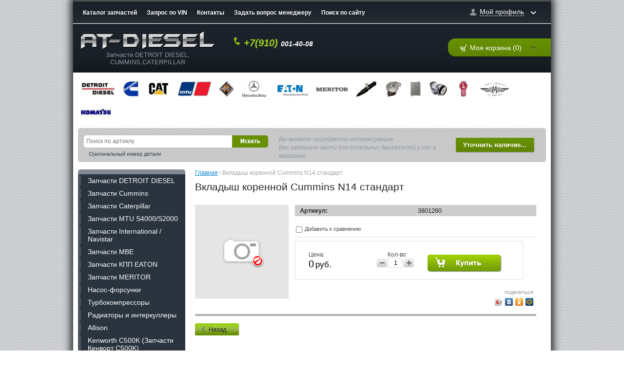

--- FILE ---
content_type: text/html; charset=utf-8
request_url: http://at-diesel.ru/catalog/product/35022009
body_size: 10660
content:
<!DOCTYPE html>
<html lang="ru">
<head>
<meta name="robots" content="all"/>
<meta http-equiv="Content-Type" content="text/html; charset=UTF-8" />
<title>Вкладыш коренной Cummins N14 стандарт</title>
<meta name="description" content="Вкладыш коренной Cummins N14 стандарт" />
<meta name="keywords" content="Вкладыш коренной Cummins N14 стандарт" />
<meta name='wmail-verification' content='aa541131c6148439' />
<link rel="canonical" href="/catalog/product/35022009"/><link type="text/css" rel="stylesheet" href="/t/v322/images/styles.css" />
<link type="text/css" rel="stylesheet" href="/g/css/styles_articles_tpl.css" />

            <!-- 46b9544ffa2e5e73c3c971fe2ede35a5 -->
            <script src='/shared/s3/js/lang/ru.js'></script>
            <script src='/shared/s3/js/common.min.js'></script>
        <link rel='stylesheet' type='text/css' href='/shared/s3/css/calendar.css' /><link rel='stylesheet' type='text/css' href='/shared/highslide-4.1.13/highslide.min.css'/>
<script type='text/javascript' src='/shared/highslide-4.1.13/highslide-full.packed.js'></script>
<script type='text/javascript'>
hs.graphicsDir = '/shared/highslide-4.1.13/graphics/';
hs.outlineType = null;
hs.showCredits = false;
hs.lang={cssDirection:'ltr',loadingText:'Загрузка...',loadingTitle:'Кликните чтобы отменить',focusTitle:'Нажмите чтобы перенести вперёд',fullExpandTitle:'Увеличить',fullExpandText:'Полноэкранный',previousText:'Предыдущий',previousTitle:'Назад (стрелка влево)',nextText:'Далее',nextTitle:'Далее (стрелка вправо)',moveTitle:'Передвинуть',moveText:'Передвинуть',closeText:'Закрыть',closeTitle:'Закрыть (Esc)',resizeTitle:'Восстановить размер',playText:'Слайд-шоу',playTitle:'Слайд-шоу (пробел)',pauseText:'Пауза',pauseTitle:'Приостановить слайд-шоу (пробел)',number:'Изображение %1/%2',restoreTitle:'Нажмите чтобы посмотреть картинку, используйте мышь для перетаскивания. Используйте клавиши вперёд и назад'};</script>

<!--s3_require-->
<link rel="stylesheet" href="/g/basestyle/1.0.1/user/user.css" type="text/css"/>
<link rel="stylesheet" href="/g/basestyle/1.0.1/user/user.lightblue.css" type="text/css"/>
<script type="text/javascript" src="/g/basestyle/1.0.1/user/user.js" async></script>
<!--/s3_require-->

<link href="/g/shop2/shop2.css" rel="stylesheet" type="text/css" />
<link href="/g/shop2/comments/comments.less.css" rel="stylesheet" type="text/css" />
<link rel="stylesheet" type="text/css" href="/g/shop2/elements.less.css">

	<script type="text/javascript" src="/g/jquery/jquery-1.7.2.min.js" charset="utf-8"></script>


<script type="text/javascript" src="/g/shop2/shop2.packed.js"></script>
<script type="text/javascript" src="/g/printme.js" charset="utf-8"></script>
<script type="text/javascript" src="/g/no_cookies.js" charset="utf-8"></script>
<script type="text/javascript" src="/g/shop2v2/default/js/baron.min.js"></script>
<script type="text/javascript" src="/g/shop2/shop2custom.js" charset="utf-8"></script>
<script type="text/javascript" src="/g/shop2/disable.params.shop2.js" charset="utf-8"></script>
<script type="text/javascript">
	shopClient.uri = '/catalog';
	shopClient.mode = 'product';
        	shop2.apiHash = {"getPromoProducts":"dd7195f3025be61b5bb643430880f6b4","cartAddItem":"84f074ed6ac9c512a948b83cb3207bff","getSearchMatches":"ff5e04aec09722963704932fe4f50101","getFolderCustomFields":"7bef1009aee83e224f5a6d8598d90eec","getProductListItem":"509c4c47797f3fc8113c7e76d2474571","cartRemoveItem":"03a8ee0ac122b73f0232ce33d946e61b","cartUpdate":"f8dfcefe468d2956a0f23954a09639a0","cartRemoveCoupon":"0c240111296e144f15ba5f09c4b48c24","cartAddCoupon":"3160ab2f15814412dccb6ee4e881e747","deliveryCalc":"0207759891861e23b070ba03428eba90","printOrder":"c62003c24a25ca10524a2eba46e86905","cancelOrder":"d9b0525a7f13c7d99cb1b094648ad426","cancelOrderNotify":"76f0f3ed9df1917a693f62494ad9f03b","repeatOrder":"f992282a69b4770081ef9750ed0bfc48","paymentMethods":"590457b7afbeb60ca9f98fcb2bd22a7c","compare":"1a4dc09fa0ea75100e91872e19f15dde"};
</script><link type="text/css" rel="stylesheet" href="/t/v322/images/shop2.css" />
<script type="text/javascript" charset="utf-8" src="/t/v322/images/shop2.js"></script>
<link rel="stylesheet" href="/t/v322/images/css/site.addons.scss.css">
<script src="/t/v322/images/js/site.addons.js"></script>
<script type="text/javascript">
    hs.align = 'center';
    hs.transitions = ['expand', 'crossfade'];
    hs.outlineType = 'rounded-white';
    hs.fadeInOut = true;
    hs.dimmingOpacity = 0.75;   
</script>
<!--[if lt IE 9]>
<script type="text/javascript" charset="utf-8" src="http://html5shiv.googlecode.com/svn/trunk/html5.js"></script>
<![endif]-->
</head>
<body>
    <div class="wrapper">
        <div class="container">
            <header>
                <div class="top-line">
                                        <nav>
                        <ul class="top-menu">
                                                            <li><a href="/">Каталог запчастей</a></li>
                                                            <li><a href="/zapros">Запрос по VIN</a></li>
                                                            <li><a href="/adress">Контакты</a></li>
                                                            <li><a href="/mail" target="_blank">Задать вопрос менеджеру</a></li>
                                                            <li><a href="/poisk-po-saytu">Поиск по сайту</a></li>
                                                    </ul>
                    </nav>
                                        <div class="my-profile">
    <a href="#" ><span>Мой профиль</span></a>
    <div class="dropdown-prof">
        <form method="post" action="/users" id="shop2-login">
            <input type="hidden" name="mode" value="login" />

            <label for="name">Логин:</label>
            <input type="text" id="name" name="login" />
            <label for="pass">Пароль:</label>
            <input class="pass-field" type="password" id="pass" name="password" />
            <a class="shop2-button" href="#" onclick="document.getElementById('shop2-login').submit(); return false;">
                <span class="shop2-button-left">Войти</span>
                <span class="shop2-button-right"></span>
            </a>
            <a class="registration" href="/users/register">Регистрация</a>
            <a class="remind-pass" href="/users/forgot_password">Забыли пароль?</a>
        <re-captcha data-captcha="recaptcha"
     data-name="captcha"
     data-sitekey="6LcNwrMcAAAAAOCVMf8ZlES6oZipbnEgI-K9C8ld"
     data-lang="ru"
     data-rsize="invisible"
     data-type="image"
     data-theme="light"></re-captcha></form>
    </div>
</div>
                </div>
                <div class="clear-block"></div>
                <div class="bottom-line">
                   <div class="logo">
                    <a href="http://at-diesel.ru">
                      <img src="/t/v322/images/logo.png" alt="" /><br>
                    </a>
                     <span>Запчасти DETROIT DIESEL, CUMMINS,CATERPILLAR</span>
                   </div>
                    <div class="phone-block">
                        <p><span style="font-size:15pt;"><em><strong>+7(910) <span style="color: #ffffff;">001-40-08</span></strong></em></span></p>
                    </div>
                    
                    <div id="shop2-cart-preview">
    <div class="cart-block">
        <div class="title-container">
            <div class="cart-title">
                <a class="cart-link " href="javascript: void(0)">Моя корзина (0)<ins></ins></a>
            </div>
        </div>
        <div class="dropdown-cart ">
            <div class="content-drop">
                <p><span>Товаров:</span> 0</p>
                <p><span>На сумму:</span> 0 <span class="price">руб.</span></p>

                <a href="/catalog/cart" class="checkout">
                    <span class="left-pic"></span>
                    <span class="center-pic">Оформить заказ »</span>
                    <span class="right-pic"></span>
                </a>
            </div>
        </div>
    </div>
</div>                </div>
            </header>

            <section class="main-content">
                <div class="mark-auto">
                    <ul>
                                                                                                            <li>
                                    <a href="/catalog/folder/detroit-diesel" title="Запчасти DETROIT DIESEL">
                                        <img src="/thumb/2/pu7ayzbTd3DHu5QtizpQ-A/r33/d/images_0.jpg" alt="" />
                                    </a>
                                </li>
                                                                                                                                            <li>
                                    <a href="/catalog/folder/cummins" title="Запчасти Cummins">
                                        <img src="/thumb/2/BZSpcj29TMzKZ1a51CYXkQ/r33/d/zagruzhennoe-%289%29.jpg" alt="" />
                                    </a>
                                </li>
                                                                                                                                            <li>
                                    <a href="/catalog/folder/caterpillar" title="Запчасти Caterpillar">
                                        <img src="/thumb/2/tUpUFoMeUWIPXo4Z3uOuNA/r33/d/zagruzhennoe.jpg" alt="" />
                                    </a>
                                </li>
                                                                                                                                            <li>
                                    <a href="/catalog/folder/dd4000series_mtu" title="Запчасти MTU S4000/S2000">
                                        <img src="/thumb/2/aRbVZGan6fUWUs9SX9rW8w/r33/d/Mtu__logo.png" alt="" />
                                    </a>
                                </li>
                                                                                                                                            <li>
                                    <a href="/catalog/folder/zapchasti-international--navistar" title="Запчасти International / Navistar">
                                        <img src="/thumb/2/QUspd0yVWlKlFJzAe3W6bg/r33/d/images_%284%29_-_%D0%BA%D0%BE%D0%BF%D0%B8%D1%8F.jpg" alt="" />
                                    </a>
                                </li>
                                                                                                                                            <li>
                                    <a href="/catalog/folder/zapchasti-mbe" title="Запчасти MBE">
                                        <img src="/thumb/2/spmjd8J4zo7MP4Bne4LFzA/r33/d/Mercedes__Benz__Logo__11.jpg" alt="" />
                                    </a>
                                </li>
                                                                                                                                            <li>
                                    <a href="/catalog/folder/zapchasti-kpp-eaton" title="Запчасти КПП EATON">
                                        <img src="/thumb/2/7NksdCy_mBfqZ2h2YtxyqA/r33/d/eaton.png" alt="" />
                                    </a>
                                </li>
                                                                                                                                            <li>
                                    <a href="/catalog/folder/zapchasti-meritor" title="Запчасти MERITOR">
                                        <img src="/thumb/2/al5wi1K8O2pKyIpTINrPNg/r33/d/meritor_logo1111.png" alt="" />
                                    </a>
                                </li>
                                                                                                                                            <li>
                                    <a href="/catalog/folder/nasos-forsunki" title="Насос-форсунки">
                                        <img src="/thumb/2/zsN-xZ--69hb_xgrqw7jfg/r33/d/injector.jpg" alt="" />
                                    </a>
                                </li>
                                                                                                                                            <li>
                                    <a href="/catalog/folder/turbokompressory-1" title="Турбокомпрессоры">
                                        <img src="/thumb/2/krkOjeDTxNdDvWJiBqcS6A/r33/d/turbo.jpg" alt="" />
                                    </a>
                                </li>
                                                                                                                                            <li>
                                    <a href="/catalog/folder/radiatory-i-interkullery" title="Радиаторы и интеркуллеры">
                                        <img src="/thumb/2/ThKZma4I-POnEDhtc5magg/r33/d/93060.jpg" alt="" />
                                    </a>
                                </li>
                                                                                                                                            <li>
                                    <a href="/catalog/folder/allison-4700-ofs" title="Allison">
                                        <img src="/thumb/2/cPnA4G26NPq9Vs3fGsKFxw/r33/d/4700.jpg" alt="" />
                                    </a>
                                </li>
                                                                                                                                            <li>
                                    <a href="/catalog/folder/kenworthc500" title="Kenworth C500K (Запчасти Кенворт C500K)">
                                        <img src="/thumb/2/ocA6e2SES8NKeGMcd65vhw/r33/d/kenworth-logo.png" alt="" />
                                    </a>
                                </li>
                                                                                                                                            <li>
                                    <a href="/catalog/folder/marmon-herrington" title="Marmon-Herrington">
                                        <img src="/thumb/2/-FQNrPAJ7n7i0BjHTSgQqA/r33/d/logo1.gif" alt="" />
                                    </a>
                                </li>
                                                                                                                                            <li>
                                    <a href="/catalog/folder/komatsu" title="Komatsu">
                                        <img src="/thumb/2/WjBb7ZFLqkf4dK20oQP7VQ/r33/d/komatsu.jpg" alt="" />
                                    </a>
                                </li>
                                                                                                                                            <li>
                                    <a href="/catalog/folder/raznoye" title="Разное">
                                        <img src="" alt="" />
                                    </a>
                                </li>
                                                                                                                                            <li>
                                    <a href="/catalog/folder/remkomplekty-dvigatelej" title="Ремкомплекты двигателей">
                                        <img src="" alt="" />
                                    </a>
                                </li>
                                                                                                                                            <li>
                                    <a href="/catalog/folder/remkomplekty-kompressora" title="Ремкомплекты компрессора">
                                        <img src="" alt="" />
                                    </a>
                                </li>
                                                                                                    </ul>
                </div>

                <div class="search-block">
                    <form class="search" action="/catalog/search" enctype="multipart/form-data">
                       <input type="hidden" name="sort_by" value=""/>
                        <div>
                            <input class="input-field" type="text" name="s[article]" value="" placeholder="Поиск по артиклу" />
                            <input class="serach-btn" type="submit" value="Искать"/>
                        </div>
                        <span>Оригинальный номер детали</span>
                    <re-captcha data-captcha="recaptcha"
     data-name="captcha"
     data-sitekey="6LcNwrMcAAAAAOCVMf8ZlES6oZipbnEgI-K9C8ld"
     data-lang="ru"
     data-rsize="invisible"
     data-type="image"
     data-theme="light"></re-captcha></form>
                    <div class="dop-text">                        
                            <p>Вы можете приобрести интересующие<br />
Вас запасные части для дизельных двигателей&nbsp;у нас в магазине</p>                        
                    </div>
                    <a class="red-button" href="/mail"><span>Уточнить&nbsp;наличие...</span></a>
                    <div class="clear-block"></div>
                </div>

                <table class="content">
                    <tbody>
                        <tr>
                            <td class="sidebar">
                            	<ul class="menu-left"><li class="has-child"><a href="/catalog/folder/detroit-diesel" >Запчасти DETROIT DIESEL</a><ul class="level-2"><li><a href="/catalog/folder/toplivnaya-sistema-1" >Топливная система</a></li><li><a href="/catalog/folder/vozdushnaya-sistema" >Воздушная система</a></li><li><a href="/catalog/folder/sistema-smazki-2" >Система смазки</a></li><li><a href="/catalog/folder/sistema-okhlazhdeniya" >Система охлаждения</a></li><li><a href="/catalog/folder/porshnevaya-gruppa" >Поршневая группа</a></li><li><a href="/catalog/folder/gazoraspredelitelnyy-mekhanizm" >Газораспределительный механизм</a></li><li><a href="/catalog/folder/vkladyshi-dvigatelya" >Вкладыши двигателя</a></li><li><a href="/catalog/folder/remkomplekty-dvigatelya-3" >Ремкомплекты двигателя</a></li><li><a href="/catalog/folder/golovka-bloka-tsilindrov" >Головка блока цилиндров</a></li><li><a href="/catalog/folder/blk-upravleniya-datchiki" >Блок управления\Датчики</a></li><li><a href="/catalog/folder/filtry" >Фильтры</a></li><li><a href="/catalog/folder/salniki-prokladki" >Сальники\Прокладки</a></li><li><a href="/catalog/folder/dd-15" >DD 15</a></li><li><a href="/catalog/folder/shesterni-dvigatelya" >Шестерни двигателя</a></li></ul></li><li class="has-child"><a href="/catalog/folder/cummins" >Запчасти Cummins</a><ul class="level-2"><li class="has-child"><a href="/catalog/folder/m11ismqsm" >M11/ISM/QSM</a><ul class="level-3"><li><a href="/catalog/folder/remkomplekty-dvigatelyaporshnevaya-gruppa" >ЦПГ/Ремкомплекты</a></li><li><a href="/catalog/folder/prokladkisalniki" >Прокладки/сальники</a></li><li><a href="/catalog/folder/toplivnaya-sistema" >Топливная система/Насос-форсунки</a></li><li><a href="/catalog/folder/porshnikolcavkladyshi" >Поршни/кольца/вкладыши</a></li><li><a href="/catalog/folder/turbokompressor" >Турбокомпрессор</a></li><li><a href="/catalog/folder/gbcraspredval-1" >ГБЦ/Распредвал</a></li></ul></li><li class="has-child"><a href="/catalog/folder/isxqsx" >ISX/QSX</a><ul class="level-3"><li><a href="/catalog/folder/sistema-egr-1" >Система EGR</a></li><li><a href="/catalog/folder/remkomplekty-dvigatelya" >Ремкомплекты двигателя</a></li><li><a href="/catalog/folder/kolcaporshnivkladyshi" >Кольца/поршни/вкладыши</a></li><li><a href="/catalog/folder/forsunkitoplivnaya-sistema" >Форсунки/топливная система</a></li><li><a href="/catalog/folder/gbcraspredval" >ГБЦ/Распредвал</a></li><li><a href="/catalog/folder/sistema-smazki" >Система смазки</a></li><li><a href="/catalog/folder/turbokompressory" >Турбокомпрессоры</a></li><li><a href="/catalog/folder/salnikiprokladki" >Сальники/Прокладки</a></li><li><a href="/catalog/folder/sistema-ohlazhdeniya" >Система охлаждения</a></li><li><a href="/catalog/folder/kolenval-mahovik" >Коленвал/Маховик</a></li><li><a href="/catalog/folder/remni-natyazhiteli" >Ремни/Натяжители</a></li><li><a href="/catalog/folder/filtry-isx-qsx" >Фильтры ISX/QSX</a></li></ul></li><li class="has-child"><a href="/catalog/folder/n14nt" >N14/NT</a><ul class="level-3"><li><a href="/catalog/folder/forsunkitoplivnaya-sistema-1" >Форсунки/Топливная система</a></li><li><a href="/catalog/folder/gilzyporshnikolca" >Гильзы/Поршни/Кольца</a></li><li><a href="/catalog/folder/sistema-smazki-1" >Система смазки</a></li></ul></li><li class="has-child"><a href="/catalog/folder/qslisle" >QSL/ISLE/6CT/ISBE/ISF</a><ul class="level-3"><li><a href="/catalog/folder/turbokompressor-3" >Турбокомпрессор</a></li><li><a href="/catalog/folder/shatunnye-i-korennye-vkladyshi" >Шатунные и коренные вкладыши</a></li></ul></li><li><a href="/catalog/folder/datchiki-cummins" >Датчики Cummins</a></li><li><a href="/catalog/folder/kta-qsk-1" >CUMMINS KTA/QSK</a></li></ul></li><li class="has-child"><a href="/catalog/folder/caterpillar" >Запчасти Caterpillar</a><ul class="level-2"><li class="has-child"><a href="/catalog/folder/caterpillar-c12" >C12</a><ul class="level-3"><li><a href="/catalog/folder/remkomplekty-dvigatelya-2" >Ремкомплекты двигателя</a></li><li><a href="/catalog/folder/gbc-raspredval" >ГБЦ\Распредвал</a></li><li><a href="/catalog/folder/sistema-ohlazhdeniya-2" >Система охлаждения</a></li></ul></li><li><a href="/catalog/folder/c13" >C13</a></li><li class="has-child"><a href="/catalog/folder/c153406" >C15/3406</a><ul class="level-3"><li><a href="/catalog/folder/remkomplekty-dvigatelya-1" >Ремкомплекты двигателя</a></li><li><a href="/catalog/folder/gilzy-porshni-kolca" >Гильзы\Поршни\Кольца</a></li><li><a href="/catalog/folder/sistema-ohlazhdeniya-1" >Система охлаждения</a></li><li><a href="/catalog/folder/turbokompressor-2" >Турбокомпрессор</a></li><li><a href="/catalog/folder/sistema-ohlazhdeniya-3" >Система охлаждения</a></li><li><a href="/catalog/folder/gbc-raspredval-1" >ГБЦ/Распредвал</a></li><li><a href="/catalog/folder/kolenval-vkladyshi" >Коленвал/Вкладыши</a></li><li><a href="/catalog/folder/prokladki-salniki" >Прокладки/Сальники</a></li></ul></li><li><a href="/catalog/folder/c7-c9" >C7/C9</a></li><li><a href="/catalog/folder/c18-industrial" >C18 INDUSTRIAL</a></li><li><a href="/catalog/folder/datchiki-caterpillar" >Датчики CATERPILLAR</a></li><li><a href="/catalog/folder/caterpillar35series" >CATERPILLAR 3512/3516/3520</a></li></ul></li><li class="has-child"><a href="/catalog/folder/dd4000series_mtu" >Запчасти MTU S4000/S2000</a><ul class="level-2"><li><a href="/catalog/folder/sistema-vpryska-topliva" >Система впрыска топлива</a></li><li><a href="/catalog/folder/blok-upravleniya-datchiki" >Блок управления/Датчики</a></li></ul></li><li><a href="/catalog/folder/zapchasti-international--navistar" >Запчасти International / Navistar</a></li><li><a href="/catalog/folder/zapchasti-mbe" >Запчасти MBE</a></li><li><a href="/catalog/folder/zapchasti-kpp-eaton" >Запчасти КПП EATON</a></li><li><a href="/catalog/folder/zapchasti-meritor" >Запчасти MERITOR</a></li><li class="has-child"><a href="/catalog/folder/nasos-forsunki" >Насос-форсунки</a><ul class="level-2"><li><a href="/catalog/folder/cummins-1" >Cummins</a></li><li><a href="/catalog/folder/caterpillar-1" >Caterpillar</a></li><li><a href="/catalog/folder/detroit-diesel-1" >Detroit Diesel</a></li></ul></li><li><a href="/catalog/folder/turbokompressory-1" >Турбокомпрессоры</a></li><li><a href="/catalog/folder/radiatory-i-interkullery" >Радиаторы и интеркуллеры</a></li><li><a href="/catalog/folder/allison-4700-ofs" >Allison</a></li><li><a href="/catalog/folder/kenworthc500" >Kenworth C500K (Запчасти Кенворт C500K)</a></li><li><a href="/catalog/folder/marmon-herrington" >Marmon-Herrington</a></li><li><a href="/catalog/folder/komatsu" >Komatsu</a></li><li><a href="/catalog/folder/raznoye" >Разное</a></li><li><a href="/catalog/folder/remkomplekty-dvigatelej" >Ремкомплекты двигателей</a></li><li><a href="/catalog/folder/remkomplekty-kompressora" >Ремкомплекты компрессора</a></li></ul>                                                                <div class="stock-block">
                                    <div class="title-stock">
                                        Detroit Diesel
                                    </div>
                                    <div class="stock-text">
                                        <p>Оригинальные запчасти <strong>DETROIT DIESEL S60 </strong><br />
для<strong> 12.7</strong>&nbsp; и&nbsp; <strong>14</strong> литровых&nbsp; двигателей.</p>

<hr />
<p><br />
Запчасти для промышленных<br />
двигателей <strong>DETROIT DIESEL</strong>.</p>

<hr />
<p>&nbsp;<img alt="detroit_diesel_60" height="135" src="/thumb/2/5x0uVsx-zkyf7xYnvUoZKg/180r160/d/detroit_diesel_60.jpg" style="border-width: 0" width="180" /><br />
<img alt="images" height="59" src="/thumb/2/4VuZ-zf3yFHNMztdO3YQ4Q/180r160/d/images_0.jpg" style="border-width: 0" width="180" /></p>
                                    </div>
                                </div>
                                                                <div class="block-news">
                                	<div class="block-title">Новости</div>
                                	<div class="block-body">
                                		                                		<article class="brief-news">
                                			<time datetime="2019-11-01">01.11.2019</time>
                                			<div class="anonce">
                                				<a class="title" href="/news/news_post/cilindro-porshnevaya-gruppa-dlya-detroit-diesel-v-nalichii">Цилиндро -поршневая группа для DETROIT DIESEL 12.7 и 14.0 литров.</a>
                                                <div></div>
                                				<div class="clear-container"></div>
                                			</div>
                                		</article>
                                		                                		<article class="brief-news">
                                			<time datetime="2014-12-19">19.12.2014</time>
                                			<div class="anonce">
                                				<a class="title" href="/news/news_post/zapchasti-dlya-dvigateley-detroit-diesel-mtu-2000-4000-series">Запчасти для двигателей DETROIT DIESEL (MTU) 2000/4000 Series.</a>
                                                <div><p>Запчасти для двигателей DETROIT DIESEL (MTU) 2000/4000 Series.</p></div>
                                				<div class="clear-container"></div>
                                			</div>
                                		</article>
                                		                                		<article class="brief-news">
                                			<time datetime="2014-05-11">11.05.2014</time>
                                			<div class="anonce">
                                				<a class="title" href="/news/news_post/na-sklad-postupili-raspredvaly-cummins-3104279">На склад поступили распредвалы CUMMINS 3104279</a>
                                                <div><p>&nbsp;</p>

<p>&nbsp;</p></div>
                                				<div class="clear-container"></div>
                                			</div>
                                		</article>
                                		                                         <div class="clear-container"></div>
                                		<div class="archive-news"><a href="/news">архив новостей</a></div>
                                	</div>
                                </div><!-- Block News -->
                                                                
                                                                
                            </td>
                            <td class="content-part">
                                
<div class="site-path" data-url="/"><a href="/">Главная</a> \ Вкладыш коренной Cummins N14 стандарт</div>                                <h1>Вкладыш коренной Cummins N14 стандарт</h1>
<!-- header.tpl -->


<script type="text/javascript" charset="utf-8">
    if ( typeof jQuery == "undefined") {
        document.write('<' + 'script type="text/javascript" charset="utf-8" ' + 'src="/shared/s3/js/jquery-1.7.2.min.js"' + '><' + '/script>');
    }
</script>



<script type="text/javascript">
//<![CDATA[
    shop2.product.init({
    'refs'    : [],
    'apiHash' : {"getPromoProducts":"dd7195f3025be61b5bb643430880f6b4","cartAddItem":"84f074ed6ac9c512a948b83cb3207bff","getSearchMatches":"ff5e04aec09722963704932fe4f50101","getFolderCustomFields":"7bef1009aee83e224f5a6d8598d90eec","getProductListItem":"509c4c47797f3fc8113c7e76d2474571","cartRemoveItem":"03a8ee0ac122b73f0232ce33d946e61b","cartUpdate":"f8dfcefe468d2956a0f23954a09639a0","cartRemoveCoupon":"0c240111296e144f15ba5f09c4b48c24","cartAddCoupon":"3160ab2f15814412dccb6ee4e881e747","deliveryCalc":"0207759891861e23b070ba03428eba90","printOrder":"c62003c24a25ca10524a2eba46e86905","cancelOrder":"d9b0525a7f13c7d99cb1b094648ad426","cancelOrderNotify":"76f0f3ed9df1917a693f62494ad9f03b","repeatOrder":"f992282a69b4770081ef9750ed0bfc48","paymentMethods":"590457b7afbeb60ca9f98fcb2bd22a7c","compare":"1a4dc09fa0ea75100e91872e19f15dde"},
    'verId'   : 723794
});
// ]]>
</script>



   
        
                                                     
                
<style type="text/css">
    div.product-left {
        width: 190px;
    }

    div.product-left div.product-image, div.product-left div.product-image img {
        width: 190px;
        height: 190px;
    }
</style>

    
        <script type="text/javascript">
            hs.align = 'center';
            hs.transitions = ['expand', 'crossfade'];
            hs.outlineType = 'rounded-white';
            hs.fadeInOut = true;
            hs.dimmingOpacity = 0.75; 

            hs.addSlideshow({
                slideshowGroup: 'product',
                interval: 5000,
                repeat: false,
                useControls: true,
                fixedControls: 'fit',
                overlayOptions: {
                    opacity: .75,
                    position: 'bottom center',
                    hideOnMouseOut: true
                }
            });
        </script>
    


<form class="tpl-product shop2-product-item"  method="post" action="/catalog?mode=cart&action=add" accept-charset="utf-8" onsubmit="shopClient.addItem(this, '84f074ed6ac9c512a948b83cb3207bff', '723794', this.kind_id.value, this.amount.value, this.elements.submit, 'shop2-cart-preview'); return false;"><input type="hidden" name="kind_id" value="35022009"/><input type="hidden" name="product_id" value="28961209"/><input type="hidden" name="meta" value='null'/><div class="product-left"><div class="product-image"><img class="no-image" src="/g/spacer.gif" alt=""></div></div><div class="product-right"><table><tr class="odd"><th width="50%">Артикул:</th> <td>3801260</td></tr></table>

			<div class="product-compare">
			<label>
				<input type="checkbox" value="35022009"/>
				Добавить к сравнению
			</label>
		</div>
		
<div class="product-bot"><div class="product-price">Цена:<br /><span>0</span> <em>руб.</em></div><div class="product-amount">Кол-во:<br /><span class="product-amount-button p-minus"></span><input type="text" name="amount" value="1" /><span class="product-amount-button p-plus"></span></div><div class="buy-button"><button type="submit" name="submit" value="Купить"  class="product-buy" title="Купить"><span class="buy"></span></button></div></div><div class="yashare"><script type="text/javascript" src="//yandex.st/share/share.js" charset="utf-8"></script><span class="yashare-header">поделиться</span><div class="yashare-auto-init" data-yashareL10n="ru" data-yashareType="icon" data-yashareQuickServices="vkontakte,odnoklassniki,moimir,google"></div></div></div><re-captcha data-captcha="recaptcha"
     data-name="captcha"
     data-sitekey="6LcNwrMcAAAAAOCVMf8ZlES6oZipbnEgI-K9C8ld"
     data-lang="ru"
     data-rsize="invisible"
     data-type="image"
     data-theme="light"></re-captcha></form>




<div class="product-desc">
            <div class="shop-tabs">
                <ul class="shop-tabs-nav">
                                       
                                                        </ul>
                <div class="product-clear"></div>
                                
                                            </div>
</div><br />
<div class="shop2-back">
    <a rel="nofollow" href="javascript:history.go(-1)"><span>Назад</span></a>  
</div>    
    
<!-- bottom.tpl -->
<div class="clear-container"></div>
                            </td>
                        </tr>
                    </tbody>
                </table>
            </section>
        </div>
        <div class="empty"></div>
    </div>
    <footer>
        <div class="container">
                        <div class="foot-top-line">
                <ul class="foot-menu">
                                            <li><a href="/">Каталог запчастей</a></li>
                                            <li><a href="/zapros">Запрос по VIN</a></li>
                                            <li><a href="/adress">Контакты</a></li>
                                            <li><a href="/mail" target="_blank">Задать вопрос менеджеру</a></li>
                                            <li><a href="/poisk-po-saytu">Поиск по сайту</a></li>
                                    </ul>
            </div>
                        <div class="clear-block"></div>
            <div class="bottom-line">
                <address>
                   <p><span style="font-size:11pt;">142452,Россия,Московская область,Ногинский район</span></p>

<p><span style="font-size:11pt;">34-й км автодороги Москва-Нижний Новгород</span></p>

<p><span style="font-size:11pt;">тел.: <span style="color: #808000;"><strong>+7 (910) 001-4008 </strong></span></span></p>

<p><span style="font-size:11pt;">e-mail: <a href="mailto:at-diesel@yandex.ru">at-diesel@yandex.ru</a></span></p>
                </address>
                                <div class="right-part">
                    <div class="part-top">
                        <span style='font-size:14px;' class='copyright'><!--noindex--> Создание сайта: <span style="text-decoration:underline; cursor: pointer;" onclick="javascript:window.open('https://megagr'+'oup.ru/price?utm_referrer='+location.hostname)" class="copyright">megagroup.ru</span> <!--/noindex--></span>
                    </div>
                                        <div class="part-bottom">
                        <!-- Yandex.Metrika counter -->
<script type="text/javascript" >
   (function(m,e,t,r,i,k,a){m[i]=m[i]||function(){(m[i].a=m[i].a||[]).push(arguments)};
   m[i].l=1*new Date();k=e.createElement(t),a=e.getElementsByTagName(t)[0],k.async=1,k.src=r,a.parentNode.insertBefore(k,a)})
   (window, document, "script", "https://mc.yandex.ru/metrika/tag.js", "ym");

   ym(24396262, "init", {
        clickmap:true,
        trackLinks:true,
        accurateTrackBounce:true
   });
</script>
<noscript><div><img src="https://mc.yandex.ru/watch/24396262" style="position:absolute; left:-9999px;" alt="" /></div></noscript>
<!-- /Yandex.Metrika counter -->
<!-- Begin LeadBack code {literal} -->
<script>
    var _emv = _emv || [];
    _emv['campaign'] = '9b67ff5862eb65bcdbe9d490';
    
    (function() {
        var em = document.createElement('script'); em.type = 'text/javascript'; em.async = true;
        em.src = ('https:' == document.location.protocol ? 'https://' : 'http://') + 'leadback.ru/js/leadback.js';
        var s = document.getElementsByTagName('script')[0]; s.parentNode.insertBefore(em, s);
    })();
</script>
<!-- End LeadBack code {/literal} -->
<!--__INFO2026-01-22 01:04:06INFO__-->

                    </div>
                                    </div>
            </div>
        </div>
    </footer>

<!-- assets.bottom -->
<!-- </noscript></script></style> -->
<script src="/my/s3/js/site.min.js?1768978399" ></script>
<script src="/my/s3/js/site/defender.min.js?1768978399" ></script>
<script >/*<![CDATA[*/
var megacounter_key="1de9c1d175949fd81d8bd5d0a1b632d4";
(function(d){
    var s = d.createElement("script");
    s.src = "//counter.megagroup.ru/loader.js?"+new Date().getTime();
    s.async = true;
    d.getElementsByTagName("head")[0].appendChild(s);
})(document);
/*]]>*/</script>
<script >/*<![CDATA[*/
$ite.start({"sid":721129,"vid":723794,"aid":804193,"stid":4,"cp":21,"active":true,"domain":"at-diesel.ru","lang":"ru","trusted":false,"debug":false,"captcha":3});
/*]]>*/</script>
<!-- /assets.bottom -->
</body>
</html>

--- FILE ---
content_type: text/css
request_url: http://at-diesel.ru/t/v322/images/styles.css
body_size: 5651
content:
html,
body,
div,
span,
applet,
object,
iframe,
h1,
h2,
h3,
h4,
h5,
h6,
p,
pre,
a,
abbr,
acronym,
address,
big,
cite,
code,
del,
dfn,
em,
img,
ins,
kbd,
q,
s,
samp,
small,
strike,
strong,
sub,
sup,
tt,
var,
b,
u,
i,
center,
dl,
dt,
dd,
fieldset,
form,
label,
legend,
caption,
article,
aside,
canvas,
details,
embed,
figure,
figcaption,
footer,
header,
hgroup,
menu,
nav,
output,
ruby,
section,
summary,
time,
mark,
audio,
video {
    margin: 0;
    padding: 0;
    border: 0;
    font-size: 100%;
    vertical-align: baseline;
}
/* HTML5 display-role reset for older browsers */
article,
aside,
details,
figcaption,
figure,
footer,
header,
hgroup,
menu,
nav,
section {
    display: block;
}
a img{
border: 0 none;
}
ol,
ul {
    list-style: none;
}
blockquote,
q {
    quotes: none;
}
blockquote:before,
blockquote:after,
q:before,
q:after {
    content: '';
    content: none;
}
/* + Static styles */
html,
body {
    margin: 0;
    padding: 0;
    height: 100%;
    width: 100%;
}
body {
    font: normal 13px Arial, Helvetica, sans-serif;
    background: url('../images/body-bg.png') repeat;
}
a, button, input[type="button"], input[type="submit"] {
    outline: none;
}
.wrapper {
    height: auto !important;
    min-height: 100%;
    width: 980px;
    margin: 0 auto;
    background-color: #fff;
    box-shadow: 0 0px 15px 5px #212426;
    -moz-box-shadow: 0 0px 15px 5px #212426;
    -webkit-box-shadow: 0 0px 15px 5px #212426;
}
.wrapper .container {
    width: 980px;
}
.wrapper .empty {
    height: 155px;
}
.clear-block {
    clear: both;
    font-size: 0;
    height: 0;
    line-height: 0;
    overflow: hidden;
    width: 100%;
}
/* - Static styles */
/* + Header */
header {
    position: relative;
}
.top-line {
    height: 49px;
    background: url('../images/top-line.png') repeat-x;
    padding: 0 10px;
}
.top-line nav {
    float: left;
}
.top-menu {
    list-style: none;
    margin: 0;
    padding: 0;
}
.top-menu li {
    float: left;
}
.top-menu li a {
    display: block;
    height: 46px;
    border-top: 3px solid transparent;
    font-size: 12px;
    font-weight:bold;
    line-height: 46px;
    padding: 0 10px;
    text-decoration: none;
    color: #fff;
}
.top-menu li.active a {
    color: #a1d71f;
    border-top: 3px solid #a1d71f;
}
.top-menu li:hover a {
    color: #a1d71f;
    border-top: 3px solid #a1d71f;
}
.my-profile {
    position: relative;
    float: right;
    padding-left: 20px;
    background: url('../images/my-prof.png') no-repeat left center;
    margin-right: 20px;
    z-index: 50;
}
.my-profile > a {
    font-size: 14px;
    line-height: 49px;
    text-decoration: none;
    padding-right: 25px;
    background-image: url('../images/prof-arrow.png');
    background-repeat: no-repeat;
    background-position: right  7px;
}
.my-profile > a.opened {
    background-position: right -58px;
}
.my-profile > a.opened span {
    border-bottom: 1px solid transparent;
    color: #ff5960;
}
.my-profile > a span {
    color: #fff;
    border-bottom: 1px dashed;
}
.my-profile > a:hover span {
    border-bottom: 1px solid transparent;
    color: #ff5960;
}
.dropdown-prof {
    display: none;
    position: absolute;
    top: 47px;
    right: -30px;
    background-color: #e6e6e6;
    border-radius: 3px;
    -moz-border-radius: 3px;
    -webkit-border-radius: 3px;
    padding: 15px 20px;
    width: 170px;
    box-shadow: 0 1px 1px 0 #929292;
    -moz-box-shadow: 0 1px 1px 0 #929292;
    -webkit-box-shadow: 0 1px 1px 0 #929292;
}
.dropdown-prof label {
    display: block;
    font-size: 13px;
    color: #5e5e5e;
    line-height: 17px;
}
.dropdown-prof input {
    display: inline-block;
    *zoom: 1;
    *display: inline;
    vertical-align: top;
    background-color: #fff;
    border: 1px solid #bababa;
    border-radius: 3px;
    -moz-border-radius: 3px;
    -webkit-border-radius: 3px;
    height: 23px;
    line-height: 23px;
    padding: 0 5px;
    margin-bottom: 10px;
}
.dropdown-prof .pass-field {
    width: 90px;
}
.registration,
.remind-pass {
    display: block;
    font-size: 13px;
    line-height: 20px;
    text-decoration: underline;
}
.registration:hover,
.remind-pass:hover {
    text-decoration: none;
}
.remind-pass {
    color: #0088cc;
    margin-left: 15px;
}
.registration {
    margin-top: 5px;
    color: #d54937;
    padding-left: 15px;
    background: url('../images/star.png') no-repeat left center;
}
.bottom-line {
    background-color: #31373e;
    padding: 25px 0 0 10px;
    min-height: 75px;
    *margin-top: -1px;
}
header .bottom-line {
    background: #12181f url('../images/header-x.png') 0 0 repeat-x;
}
.logo {
    float: left;
    position: relative;
    width: 285px;
    text-align:center;
    margin-right: 20px;
    margin-top: -10px;
}
.logo span{
   font:normal 13px Arial;
   color:#9098a2;
   width:282px;
   text-align:center;
}
.company-name {
    float: left;
    width: 250px;
}
.company-name p {
    color: #fff;
    font-size: 23px;
    line-height: 25px;
}
.company-name span {
    color: #9098a2;
    font-size: 13px;
    line-height: 15px;
}
.phone-block {
    float: left;
    padding: 0 25px 0 15px;
    text-align: center;
}
.phone-block > span {
    color: #9098a2;
    font-size: 12px;
    line-height: 14px;
}
.phone-block p {
    padding-left: 20px;
    background: url('../images/phone.png') no-repeat left 20%;
    color: #fff;
    font-size: 23px;
}
.phone-block p span {
    color: #a1d81e;
    font-size: 14px;
    line-height: 16px;
}
.social-block {
    float: left;
    width: 135px;
    background: url('../images/header-border.png') no-repeat left center;
    padding: 8px 0 0 25px;
}
.social-block span {
    display: block;
    color: #9098a2;
    font-size: 12px;
    margin-top: 10px;
    line-height: 25px;
    clear: left;
}
.social-block ul {
    list-style: none;
    padding: 0;
    margin: 0;
}
.social-block ul li {
    float: left;
    margin-left: 5px;
}
.social-block ul li:first-child {
    margin-left: 0;
}
.social-block ul li a {
    display: block;
    height: 16px;
    width: 16px;
}
.cart-block {
    position: relative;
    float: right;
    margin-top: 5px;
    z-index: 10;
}
.cart-block .title-container {
    position: relative;
    height: 39px;
    background: url('../images/cart-sprite.png') no-repeat left top;
    padding-left: 15px;
    z-index: 100;
    cursor: pointer;
}
.cart-block .cart-title {
    background: url('../images/cart-sprite.png') no-repeat right bottom;
    height: 39px;
}
.cart-block .cart-link {
    position: relative;
    display: block;
    height: 39px;
    line-height: 39px;
    color: #fff;
    font-size: 14px;
    background: url('../images/cart.png') no-repeat left center;
    padding: 0 30px 0 20px;
    margin: 0 30px 0 10px;
    text-decoration: none;
}
.cart-block .cart-link ins {
    position: absolute;
    top: 50%;
    height: 8px;
    width: 12px;
    margin-top: -4px;
    right: 0;
    background: url('../images/cart-arrow.png') no-repeat left top;
}
.cart-block .cart-link.opened ins {
    background: url('../images/cart-arrow.png') no-repeat left bottom;
}
.dropdown-cart {
    position: absolute;
    top: 0px;
    right: 0;
    background-color: #dadbdb;
    padding: 0 0 15px 30px;
    width: 86%;
    border-radius: 15px 0 3px 3px;
    -moz-border-radius: 15px 0 3px 3px;
    -webkit-border-radius: 15px 0 3px 3px;
    box-shadow: 0px 1px 4px 0px #555555;
    -moz-box-shadow: 0px 1px 4px 0px #555555;
    -webkit-box-shadow: 0px 1px 4px 0px #555555;
    display: none;
}
.content-drop {
    padding-top: 50px;
}
.content-drop p {
    color: #fff;
    font-size: 20px;
    white-space: nowrap;
    line-height: 24px;
}
.content-drop p span {
    display: inline-block;
    *zoom: 1;
    *display: inline;
    vertical-align: top;
    color: #fff;
    font-size: 12px;
    width: 60px;
}
.content-drop p .price {
    color: #fff;
    font-size: 11px;
}
.content-drop .checkout {
    display: block;
    margin-top: 10px;
    text-decoration: none;
    height: 27px;
}
.content-drop .checkout span {
    display: inline-block;
    *zoom: 1;
    *display: inline;
    vertical-align: top;
    height: 27px;
    background-image: url('../images/simple-btn.png');
    font-size: 13px;
}
.content-drop .checkout .left-pic {
    width: 5px;
    background-repeat: no-repeat;
    background-position: left top;
}
.content-drop .checkout .right-pic {
    width: 5px;
    background-repeat: no-repeat;
    background-position: left -36px;
}
.content-drop .checkout .center-pic {
    position: relative;
    background-repeat: repeat-x;
    background-position: left bottom;
    margin: 0 -5px;
    line-height: 24px;
    padding: 0 10px;
    color: #333;
}
/* - Header */
/* + Content part */
.main-content {
    padding: 0 10px;
    background-color: #fff;
    padding-bottom: 40px;
}
.mark-auto {
    list-style: none;
    padding: 10px 0;
}
.mark-auto ul {
    padding: 0;
    margin: 0;
}
.mark-auto li {
    display: inline-block;
    *zoom: 1;
    *display: inline;
    vertical-align: top;
    padding: 5px;
    border: 1px solid transparent;
    border-radius: 3px;
    -moz-border-radius: 3px;
    -webkit-border-radius: 3px;
}
.mark-auto li:hover {
    border: 1px solid #ffb2b2;
}
.mark-auto li a {
    position: relative;
    overflow: hidden;
    display: table-cell;
    vertical-align: middle;
    height: 35px;
    max-width: 70px;
}
.mark-auto li a img {
    display: inline-block;
    *zoom: 1;
    *display: inline;
    vertical-align: top;
    margin: 0 auto;
    vertical-align: middle;
}
.search-block {
    padding: 15px 12px 7px;
    background: url(../images/unk_rep.png) 0 0 repeat;
    border-radius: 5px;
    -moz-border-radius: 5px;
    -webkit-border-radius: 5px;
    margin-bottom: 15px;
    height: 48px;
}
.search {
    width: 375px;
    float: left;
}
.search > span {
    color: #38434e;
    font-size: 11px;
    line-height: 15px;
    margin-left: 10px;
}
.search div {
    background-color: #fff;
    position: relative;
    border-radius: 5px;
    -moz-border-radius: 5px;
    -webkit-border-radius: 5px;
    height: 25px;
    margin-bottom: 5px;
}
.search div .input-field {
    height: 23px;
    font: 12px/23px Arial, Helvetica, sans-serif;
    color: #9098a2;
    width: 75%;
    padding: 0;
    margin: 1px 0 0 5px;
    border: 0 none;
    *background: transparent;
}
.search div .input-field:focus {
    outline: 0 none;
}
.search div .serach-btn {
    position: absolute;
    top: 0;
    right: -3px;
    background: #c93d3d url('../images/search-btn.png') 0 0 no-repeat;
    border: 0 none;
    color: #fff;
    width: 74px;
    border-radius: 0 5px 5px 0;
    -moz-border-radius: 0 5px 5px 0;
    -webkit-border-radius: 0 5px 5px 0;
    height: 25px;
    cursor: pointer;
    text-indent: -1000px;
}
.dop-text {
    float: left;
    margin-left: 25px;
}
.dop-text p {
    font-size: 12px;
    line-height: 17px;
    color: #9098a2;
    font-style: italic;
    width: 335px;
}
.red-button {
    float: left;
    height: 31px;
    padding-right: 7px;
    background: url('../images/clarify-btn.png') no-repeat right top;
    text-decoration: none;
    margin: 5px 0 0 28px;
    font-size: 13px;
    line-height: 30px;
}
.red-button span {
    display: block;
    height: 31px;
    line-height: 30px;
    background: url('../images/clarify-btn.png') no-repeat left bottom;
    color: #fff;
    padding: 0 10px 0 15px;
    font-weight: bold;
}
/* + Table */
table.content {
    border-collapse: collapse;
    border-spacing: 0;
    width: 100%;
}
.sidebar {
    padding: 0;
    margin: 0;
    width: 220px;
    vertical-align: top;
}
.sidebar-menu {
    background-color: #818992;
    padding: 10px 0;
    border-radius: 5px;
    -moz-border-radius: 5px;
    -webkit-border-radius: 5px;
    margin: 0 0 15px;
}

.sidebar-menu  li.level-2  a {
    position: relative;
    display: block;
    color: #fff;
    font-size: 14px;
    
    text-decoration: none;
    background: #2a343f url('../images/menu-bg-y.png') repeat-y left top;
    padding: 5px 10px 5px 20px;
}
.sidebar-menu  li.level-2 a span {
    display: block;
    position: absolute;
    left: 0;
    bottom: 0;
    height: 6px;
    width: 6px;
    background: url('../images/menu-bg-bot.png') no-repeat left bottom;
}
.sidebar-menu  li.level-2 a em {
    display: block;
    position: absolute;
    left: 0;
    top: 0;
    height: 6px;
    width: 6px;
    background: url('../images/menu-bg-top.png') no-repeat left bottom;
}
.sidebar-menu li.level-2 a:hover {
    color: #679103;
}
.sidebar-menu li.level-2 a.active {
    color: #679103;
    background-color:#38434e;
}

.sidebar-menu li.level-3 a {
    display: block;
    padding-left: 40px;
    font-size: 14px;
    line-height: 28px;
    color: #181f27;
    text-decoration: none;
}
.sidebar-menu li.level-3 a:hover {
    color: #fff;
    text-decoration: underline;
}
.sidebar-menu li.level-3 a.active {
    color: #fff;
}
.sidebar-menu li.level-3 a.active:hover {
    text-decoration: none;
}
.stock-block {
    margin-bottom: 15px;
}
.title-stock {
    height: 40px;
    color: #fff;
    background-color: #679103;
    font-size: 20px;
    line-height: 40px;
    border-radius: 5px 5px 0 0;
    -moz-border-radius: 5px 5px 0 0;
    -webkit-border-radius: 5px 5px 0 0;
    padding-left: 15px;
}
.stock-text {
    padding: 15px 15px 40px;
    border-bottom: 1px solid #bcbcbc;
    border-left: 1px solid #bcbcbc;
    border-right: 1px solid #bcbcbc;
    border-radius: 0 0 5px 5px;
    -moz-border-radius: 0 0 5px 5px;
    -webkit-border-radius: 0 0 5px 5px;
    font-size: 13px;
}
.stock-text p {
    color: #252a2f;
    font-size: 13px;
    line-height: 16px;
    padding: 0 0 15px;
}
.img-block a {
    position: relative;
    overflow: hidden;
    width: 175px;
    height: 115px;
    display: block;
}
.img-block a img {
    display: block;
}
.cloud-tags {
    margin-bottom: 15px;
    padding: 0 0px 0 10px;
}
.cloud-tags a {
    color: #0088cc;
    font-size: 13px;
    line-height: 22px;
    text-decoration: none;
}
.content-part {
    padding: 0;
    margin: 0;
    padding-left: 20px;
    padding-right: 20px;
    vertical-align:top;
    color: #464646;
}
.content-part a {
    color: #0088cc;
}
.content-part p,
.content-part ul,
.content-part ol {
    margin: 15px 0;
}
.content-part ul {
    list-style: disc;
}
.content-part ol {
    list-style: decimal;
}

/* - Table */
/* - Content part */
/* + Footer */
footer {
    margin-top: -155px;
}
footer .container {
    width: 980px;
    min-height: 155px;
    background-color: #1b2129;
    margin: 0 auto;
}
footer .social-block {
    background: none;
    padding-left: 110px;
}
footer .social-block > span {
    color: #e9e9e9;
}
footer .bottom-line {
    background:#1b2129;
    padding: 13px 0 0 35px;
}
footer .bottom-line address {
    float: left;
    font-style: normal;
}
footer .bottom-line address p {
    color: #fff;
    font-size: 12px;
    line-height: 20px;
    color: #e9e9e9;
}
footer .bottom-line address span {
    color: #9098a2;
}
footer .bottom-line address a {
    text-decoration: underline;
    color: #679103;
}
footer .bottom-line address a:hover {
    text-decoration: none;
}
.foot-top-line {
    height: 48px;
    line-height: 48px;
    background: url('../images/double-border.gif') repeat-x left bottom;
}
.foot-menu {
    margin: 0;
    padding: 0;
    padding-left: 25px;
}
.foot-menu li {
    float: left;
}
.foot-menu li a {
    color: #fff;
    font-size: 13px;
    text-decoration: none;
    padding: 0 10px;
}
.foot-menu li a:hover {
    color: #a1d81e;
    text-decoration: underline;
}
.foot-menu li a.active {
    color: #a1d81e;
    text-decoration: underline;
}
.right-part {
    float: right;
    margin-right: 25px;
}
.part-top {
    padding-right: 35px;
    background: url('../images/mega-logo.png') no-repeat right center;
    width: 150px;
    min-height: 36px;
    font-size: 12px;
    text-align: left;
    line-height: 16px;
    color: #9098a2;
}
.part-top span[style] {
    font-size: 12px !important;
}
.part-top a {
    display: block;
    color: #679103;
    text-decoration: underline;
}
.part-top a:hover {
    text-decoration: none;
}
.part-bottom {
    margin-top: 10px;
    font-size: 12px;
    color:#9098A2;
}
/* - Footer */
.shop2-button {
    display: inline-block;
    *zoom: 1;
    *display: inline;
    vertical-align: top;
    font-size: 0;
    line-height: 0;
    vertical-align: middle;
    height: 27px;
    line-height: 27px;
}
.shop2-button:hover .shop2-button-left {
    background-position: 0 -46px;
}
.shop2-button:hover .shop2-button-right {
    background-position: 100% -175px;
}
.shop2-button:active .shop2-button-left {
    background-position: 0 -92px;
}
.shop2-button:active .shop2-button-right {
    background-position: 100% -221px;
}
.shop2-button-left {
    background: url('../images/shop2-button.png') 0 0 no-repeat;
    color: #333;
    display: inline-block;
    font: 400 13px/27px Arial, Helvetica, sans-serif;
    height: 27px;
    padding: 0 0 0 5px;
}
.shop2-button-right {
    display: inline-block;
    *zoom: 1;
    *display: inline;
    vertical-align: top;
    background: url('../images/shop2-button.png') 100% -129px no-repeat;
    height: 27px;
    width: 6px;
}
.site-path {
    font-size: 12px;
    color: #a0a0a0;
    line-height: 14px;
    margin-bottom: 5px;
}
.site-path a {
    color: #0088cc;
}
.site-path a:hover{
	text-decoration: none;
}
.content-part h1 {
    color: #242424;
    font-size: 21px;
    font-weight:normal;
    line-heigth: 30px;
    margin: 10px 0 25px 0;
}
.content-part h2 {
    color: #242424;
    font-size: 18px;
    font-weight:normal;
    line-heigth: 25px;
    margin: 5px 0 20px 0;
}
.content-part h3 {
    color: #242424;
    font-size: 16px;
    font-weight:normal;
    line-heigth: 22px;
    margin: 5px 0 15px 0;
}
.content-part h4 {
    color: #242424;
    font-size: 14px;
    font-weight:normal;
    line-heigth: 18px;
    margin: 5px 0 13px 0;
}
.content-part h5 {
    color: #242424;
    font-size: 13px;
    font-weight:normal;
    line-heigth: 18px;
    margin: 5px 0 10px 0;
}
.content-part h6 {
    color: #242424;
    font-size: 10px;
    font-weight:normal;
    line-heigth: 13px;
    margin: 5px 0 5px 0;
}
table.table0 td p,
table.table1 td p,
table.table2 td p {
    padding: 0;
    margin: 0;
}
table.table0 {
    border-collapse: collapse;
}
table.table0 td {
    padding: 5px;
    border: none;
}
table.table1 {
    border-collapse: collapse;
}
table.table1 tr:hover {
    background: #e0e0e0;
}
table.table1 td {
    padding: 5px;
    border: 1px solid #91949a;
}
table.table2 {
    border-collapse: collapse;
}
table.table2 tr:hover {
    background: #e0e0e0;
}
table.table2 td {
    padding: 5px;
    border: 1px solid #91949a;
}
table.table2 th {
    padding: 8px 5px;
    border: 1px solid #fff;
    background: #c94e4e;
    color: #fff;
    text-align: left;
}
.general-text .tpl-product-list-p th,
.general-text .shop-cart-table th {
    background-color: #c94e4e;
}
.iblock {
    display: inline-block;
    *zoom: 1;
    *display: inline;
    vertical-align: top;
}
.clearfix {
    *zoom: expression(this.runtimeStyle.zoom='1', this.appendChild(document.createElement('br')).style.cssText='clear:both;font:0/0 serif');
    *zoom: 1;
}
.clearfix:before,
.clearfix:after {
    content: "";
    display: table;
}
.clearfix:after {
    clear: both;
}
.show {
	display:block !important;
}
.captcha{
vertical-align: middle;
}



/* Block News */
.block-news {
  margin: 0 0 5px;
}
.block-news .block-title {
  background: #3c444c url(news-block-title.png) 0 0 repeat-x;
  font-size: 18px;
  color: #ffffff;
  padding: 10px 15px;
  -webkit-border-radius: 5px 5px 0 0;
  -moz-border-radius: 5px 5px 0 0;
  border-radius: 5px 5px 0 0;
}
.block-news .block-body {
  padding: 15px 14px 19px 14px;
  -webkit-border-radius: 0 0 5px 5px;
  -moz-border-radius: 0 0 5px 5px;
  border-radius: 0 0 5px 5px;
  border-width: 0 1px 1px 1px;
  border-color: #e5e5e5;
  border-style: solid;
  background: #fbfbfb;
}
.block-news .brief-news {
  margin: 0 0 15px;
  font-size: 12px;
  color: #000000;
}
.block-news .brief-news .anonce .title {display:inline-block; margin:0 0 8px; font-size:15px;}
.block-news .brief-news .anonce {margin: 5px 0;}
.block-news .brief-news .anonce a {color: #000000; text-decoration: none;}
.block-news .brief-news .anonce a:hover {color: #000000; text-decoration: underline;}
.block-news .brief-news > time {
  display: inline-block;
  *display: inline;
  font-size: 11px;
  line-height: 1;
  background: #679103;
  padding: 4px 6px;
  -webkit-border-radius: 2px;
  -moz-border-radius: 2px;
  border-radius: 2px;
  color:#fff;
  margin:0 0 5px;
}
.clear-container {clear:both;}
.block-news .archive-news {font-weight: bold;}
.block-news .archive-news a {text-decoration: underline; color: #0088cc;}
.block-news .archive-news a:hover {text-decoration: none; color: #0088cc;}
.sidebar #shop2-tag-cloud{width: auto;}
.content-part div.product-desc div.shop-tabs div.shop-tab{padding: 20px 10px 20px 0;}
.content-part div.product-desc div.shop-tabs{border-bottom: 2px solid #afafaf;}
.mail-form input{
	font-size: 100%;
}

.tpl-product-list-p .product-name {width:121px; display:inline-block; word-wrap: break-word; vertical-align:middle; min-height:54px;}

--- FILE ---
content_type: text/css
request_url: http://at-diesel.ru/t/v322/images/shop2.css
body_size: 2649
content:
body a.shop2-login-options-link, body a.shop2-login-orders-link {
	background: none;
	padding: 0;
	display: block;
	font-size:13px;
	margin: 5px 0 15px;
}

ul.shop2-views li.shop2-views-thumbs a {
	width: 1px;
}

ul.shop2-views {
	width: 55px;
}

table.tpl-product-list-p a.highslide img, table.tpl-product-list-p a.highslide:hover img {
	border:none;
}

table.tpl-product-list-p {
	margin-top:3px;
	width: 100%;
}

div.tpl-product-list-v div.product-spec, div.tpl-product-list-h div.product-spec {
	background: #679103;
	top:5px;
}

div.tpl-product-list-v div.product-new, div.tpl-product-list-h div.product-new {
	background: #db3c3c;
	top:5px;
}

div.tpl-product-list-h div.product-item {
	border:none;
	border-bottom: 1px solid #afafaf;
}

div.tpl-product-list-h div.product-right {
	border-left:1px solid #c7c9cb;
}

div.tpl-product-list-h div.product-left {
	margin-right:25px;
}

div.tpl-product-list-h div.product-note {
	color: #6d6d6d;
}

div.tpl-product-list-h ul.product-param li div.param-tit {
	font-size: 12px;
}

div.tpl-product-list-h ul.product-param li div.param-val {
	/*width: 230px;*/
	margin: 1px 0 0;
	font-size: 12px;
}

div.tpl-product-list-h ul.product-param li {
	padding: 0 0 7px;
}

div.tpl-product-list-h div.product-actions-wrap {
	display: none;
}

div.tpl-product-list-h div.product-right-wrap {
	height:auto!important;
	min-height:35px;
}

div.tpl-product-list-h {
	margin-top:10px;
}

form.tpl-product-v2 {
	*zoom: 1;
}

form.tpl-product-v2:before, form.tpl-product-v2:after {
	display: table;
	content: '';
	line-height: 0;
}
form.tpl-product-v2:after {
	clear: both;
}

div.product-left {
	float: left;
	margin: 0 15px 25px 0;
}

div.product-left div.product-image {
	position: relative;
}

div.product-left div.product-image a.highslide img, div.product-left div.product-image a.highslide:hover img {
	border:1px solid #9a9a9a;
}

div.product-left div.product-special {
	position: absolute;
	height: 22px;
	font-size: 13px;
	line-height: 22px;
	padding: 0 15px;
	font-weight: bold;
	color: #fff;
	background: #679103;
	left: 0px;
	bottom: -2px;
}

div.product-left div.product-new {
	position: absolute;
	height: 22px;
	font-size: 13px;
	line-height: 22px;
	padding: 0 15px;
	font-weight: bold;
	color: #fff;
	background: #f23c3c;
	left:0px;
	top:-1px;
}

div.product-right {
	overflow: hidden;
}

div.product-right div.product-bot {
	border: 1px solid #dbdbdb;
	width: 416px;
}

form.tpl-product div.product-bot div.product-price {
	width: 120px;
}

div.product-right table {
	border-collapse: collapse;
	width: 100%;
	margin-bottom:20px;
}

div.product-right td, div.product-right th {
	font-size: 13px;
	line-height: normal;
	color: #242424;
	text-align: left;
	padding: 4px 5px;
}

div.product-right th {
	padding-left: 10px;
	font-weight: bold;
}

div.product-right tr.odd {
	background: #cdcdcd;
}

div.product-right ul.type_color, div.product-right ul.type_color li {
	padding:0;
	margin: 0;
	list-style: none;
	font-size: 0;
	line-height: 0;
}

ul.product-images, ul.product-images li {
	padding: 0;
	margin: 0;
	list-style: none;
	font-size: 0;
	line-height: 0;
}

ul.product-images {
	*zoom: 1;
}

ul.product-images:before, ul.product-images:after {
	display: table;
	content: '';
	line-height: 0;
}
ul.product-images:after {
	clear: both;
}

ul.product-images li {
	float: left;
	display: block;
}

ul.product-images li a.highslide img, ul.product-images li a.highslide:hover img {
	border: 1px solid #b3b3b3;
	margin: 2px;
}

div.product-desc div.shop-tabs ul.shop-tabs-nav li {
	background: #94989b;
	border-top: 2px solid #d4d1d0;
	margin:0;
}

div.product-desc div.shop-tabs ul.shop-tabs-nav li.shop-tab-active {
	margin:0;
}

div.shop2-tags {
	background: none;
	padding:9px 0;
}

div.product-accessory-wrap {
	padding: 10px 0 0;
}

div.product-accessory-wrap div.product-accesorry-tit {
	margin: 0 0 15px;
}

.product-accessory {
	width: 104px;
	margin: 0 40px 15px 0;
	border:none;
}

.product-accessory a.highslide img, .product-accessory a.highslide:hover img {
	border:1px solid #9f9f9f;
}

.product-accessory-name {
	margin: 0;
	padding: 10px 0 8px;
}

.product-accessory-image {
	width: 102px;
}


#tabs-3 .product-accessory {width:285px; margin:0 15px 15px 0;}

div.yashare {
	overflow: hidden;
	text-align:right;
}

span.yashare-header {
	display: block;
	color: #999;
	font-size: 11px;
	padding: 9px 6px 0 0;
}


/* Cart Page */
#shop2-cart #shop2-cart-page th {background: #679103;}

/* Price List */
.tpl-product-list-p th, .shop-cart-table th {background: #679103;}



#shop2-msg {position:absolute; background:#fff; border:3px solid #ccc; z-index:9999; min-width:200px; padding:10px; -khtml-border-radius:5px;-moz-border-radius:5px;-webkit-border-radius:5px; border-radius:5px;}
#shop2-msg-close {position: absolute; right: -10px; top: -10px; width: 20px; height: 20px; background: #000; color:#fff; text-align:center; line-height:20px; font-weight:bold; cursor: pointer; -khtml-border-radius:10px;-moz-border-radius:10px;-webkit-border-radius:10px; border-radius:10px;}
#shop2-msg-text {text-align:center;}
#shop2-msg a {display:block; margin-top:10px;}

div.product-actions {padding:0 0 25px;}
div.product-actions strong {color: #e72c22;}
div.product-actions span {color: #0088cc;}


.product-accessory-buy.no,
.product-accessory-buy.buy,
.product-accessory-buy.onrequest {
	background-image: url(shop2-buy1.png) !important;
	background-repeat: no-repeat;
	height: 25px;
	width: 46px;
}
.product-accessory-buy.buy {background-position: 0 0;}
.product-accessory-buy.buy:hover {background-position: 0 -30px;}
.product-accessory-buy.buy:active {background-position: 0 -60px;}
.product-accessory-buy.onrequest {background-position: -50px 0;}
.product-accessory-buy.onrequest:hover {background-position: -50px -30px;}
.product-accessory-buy.onrequest:active {background-position: -50px -60px;}
.product-accessory-buy.no,
.product-accessory-buy.no:hover,
.product-accessory-buy.no:active {background-position: -100px 0;}

form.tpl-product div.product-bot div.buy-button button, div.tpl-product-list-h button.product-buy,
form.tpl-product div.product-bot div.buy-button button:hover, div.tpl-product-list-h button.product-buy:hover,
form.tpl-product div.product-bot div.buy-button button:active, div.tpl-product-list-h button.product-buy:active {
	background: none !important;
	height: 36px !important;
	width: 152px !important;
	outline: none !important;
}
form.tpl-product div.product-bot div.buy-button button span, div.tpl-product-list-h button.product-buy span {
	background: url(shop2-buy2.png) no-repeat !important;
	height: 36px !important;
	width: 152px !important;
	cursor: pointer !important;
}
form.tpl-product div.product-bot div.buy-button button span.buy, div.tpl-product-list-h button.product-buy span.buy {background-position: 0 0 !important;}
form.tpl-product div.product-bot div.buy-button button:hover span.buy, div.tpl-product-list-h button.product-buy:hover span.buy {background-position: 0 -40px !important;}
form.tpl-product div.product-bot div.buy-button button:active span.buy, div.tpl-product-list-h button.product-buy:active span.buy {background-position: 0 -80px !important;}

form.tpl-product div.product-bot div.buy-button button span.onrequest, div.tpl-product-list-h button.product-buy span.onrequest {background-position: -160px 0 !important;}
form.tpl-product div.product-bot div.buy-button button:hover span.onrequest, div.tpl-product-list-h button.product-buy:hover span.onrequest {background-position: -160px -40px !important;}
form.tpl-product div.product-bot div.buy-button button:active span.onrequest, div.tpl-product-list-h button.product-buy:active span.onrequest {background-position: -160px -80px !important;}

form.tpl-product div.product-bot div.buy-button button span.notavailable, div.tpl-product-list-h button.product-buy span.notavailable,
form.tpl-product div.product-bot div.buy-button button:hover span.notavailable, div.tpl-product-list-h button.product-buy:hover span.notavailable,
form.tpl-product div.product-bot div.buy-button button:active span.notavailable, div.tpl-product-list-h button.product-buy:active span.notavailable {background-position: 0 -120px !important;}

div.tpl-product-list-h button.product-buy.no {background: none;}

form.tpl-product div.product-bot div.buy-button button span.notavailable, div.tpl-product-list-h button.product-buy.no span,
form.tpl-product div.product-bot div.buy-button button:hover span.notavailable, div.tpl-product-list-h button.product-buy.no:hover span,
form.tpl-product div.product-bot div.buy-button button:active span.notavailable, div.tpl-product-list-h button.product-buy.no:active span {background-position: 0 -120px !important;}

div.shop2-sorting {border-radius:5px; -moz-border-radius:5px; -webkit-border-radius:5px;}
span.filter-result {float:right; margin: 0 320px 0 0; background:#679103;}
.shop2-filter .shop2-button {margin:0 5px 0 0;}
span.filter-result div.filter-result-arrow {right:auto; left:-5px; background: url("filter-result-arrow.png") no-repeat 0 50%;}
a.shop-filter-param-val-active {background-color:#679103; color:#fff;}
div.cart-registration-left {background:#679103;}
div.cart-registration-left div {color:#fff;}
table.shop2-cart-totals div.coupon-block {background:#679103;}
table.shop2-cart-totals div.coupon-block div.coupon-block-arrow, div.shop2-order-check-arrow {background: url("../images/coupons-form-bg.png") no-repeat scroll 0 0 rgba(0, 0, 0, 0);}
div.shop2-cart-delivery div.delivery-detail {background:#679103;}
div.shop2-cart-delivery div.delivery-item span {color:#fff;}
div.coupon-block span.coupon-block-title {color:#fff;}
div.cart-registration-right .shop2-button .shop2-button-left {background: url("../images/shop2-button.png") no-repeat scroll 0 0 rgba(0, 0, 0, 0);}
div.cart-registration-right .shop2-button .shop2-button-right {background: url("../images/shop2-button.png") no-repeat scroll 100% -128px rgba(0, 0, 0, 0);}
#recount-button .shop2-button .shop2-button-left {background: url("../images/shop2-button.png") no-repeat scroll 0 0 rgba(0, 0, 0, 0);}
#recount-button .shop2-button .shop2-button-right {background: url("../images/shop2-button.png") no-repeat scroll 100% -128px rgba(0, 0, 0, 0);}
#recount-button .shop2-button:hover .shop2-button-left {background-position: 0 -46px;}
#recount-button .shop2-button:hover .shop2-button-right {background-position: 100% -174px;}
#recount-button .shop2-button:active .shop2-button-left {background-position: 0 -92px;}
#recount-button .shop2-button:active .shop2-button-right {background-position: 100% -220px;} 
.shop2-cleanup-wrap .shop2-button .shop2-button-left {background: url("../images/shop2-button.png") no-repeat scroll 0 0 rgba(0, 0, 0, 0);}
.shop2-cleanup-wrap .shop2-button .shop2-button-right {background: url("../images/shop2-button.png") no-repeat scroll 100% -128px rgba(0, 0, 0, 0);}
.shop2-cleanup-wrap .shop2-button:hover .shop2-button-left {background-position: 0 -46px;}
.shop2-cleanup-wrap .shop2-button:hover .shop2-button-right {background-position: 100% -174px;}
.shop2-cleanup-wrap .shop2-button:active .shop2-button-left {background-position: 0 -92px;}
.shop2-cleanup-wrap .shop2-button:active .shop2-button-right {background-position: 100% -220px;}
div.shop2-back a {background:url(../images/backkk.png) 0 0 no-repeat; color:#222; text-decoration:none;}
div.shop2-back a:hover {background-position: 0 -46px;}
div.shop2-back a:active {background-position: 0 -92px;}

--- FILE ---
content_type: text/css
request_url: http://at-diesel.ru/t/v322/images/css/site.addons.scss.css
body_size: 535
content:
/*
 reg_id 5016515
 staff_id 419
 */
.menu-left, .menu-left ul, .menu-left li {
  margin: 0;
  padding: 0;
  list-style: none;
  font-size: 0;
  line-height: 0; }

.menu-left {
  background-color: #818992;
  padding: 10px 0;
  border-radius: 5px;
  -moz-border-radius: 5px;
  -webkit-border-radius: 5px;
  margin: 0 0 15px; }

.menu-left ul {
  display: none;
  margin: 0 0 0 40px;
  padding: 5px 0; }

.menu-left ul ul {
  margin: 0 0 0 20px; }

.menu-left > li > a {
  position: relative;
  display: block;
  color: #fff;
  font-size: 14px;
  text-decoration: none;
  background: #2a343f url(../menu-bg-y.png) repeat-y left top;
  padding: 5px 10px 5px 20px;
  line-height: normal; }

.menu-left > li > a:before {
  display: block;
  position: absolute;
  left: 0;
  bottom: 0;
  height: 6px;
  width: 6px;
  background: url(../menu-bg-bot.png) no-repeat left bottom;
  content: ''; }

.menu-left > li > a:after {
  display: block;
  position: absolute;
  left: 0;
  top: 0;
  height: 6px;
  width: 6px;
  background: url(../menu-bg-top.png) no-repeat left bottom;
  content: ''; }

.menu-left > li > a:hover, .menu-left > li.opened > a {
  color: #679103; }

.menu-left ul li {
  text-align: left; }

.menu-left ul li a {
  display: block;
  font-size: 14px;
  line-height: normal;
  color: #181f27;
  text-decoration: none;
  padding: 5px 0; }

.menu-left ul li a:hover, .menu-left ul li.opened > a {
  color: #fff;
  text-decoration: underline; }


--- FILE ---
content_type: application/javascript
request_url: http://at-diesel.ru/t/v322/images/js/site.addons.js
body_size: 261
content:
/*
reg_id 5016515
staff_id 419
*/

$(function() {
    $('.menu-left a').click(function() {
        var ul = $(this).parents('li:first').find('ul:first');
        if (ul.get(0)) {
			$(this).parents('li:first').toggleClass('opened')
            ul.slideToggle(500);
            return false;
        }
        return true;
    });
    $('.menu-left .opened').find('ul:first').show();
    $('.menu-left .opened').parents('ul').show();
})

--- FILE ---
content_type: text/javascript
request_url: http://counter.megagroup.ru/1de9c1d175949fd81d8bd5d0a1b632d4.js?r=&s=1280*720*24&u=http%3A%2F%2Fat-diesel.ru%2Fcatalog%2Fproduct%2F35022009&t=%D0%92%D0%BA%D0%BB%D0%B0%D0%B4%D1%8B%D1%88%20%D0%BA%D0%BE%D1%80%D0%B5%D0%BD%D0%BD%D0%BE%D0%B9%20Cummins%20N14%20%D1%81%D1%82%D0%B0%D0%BD%D0%B4%D0%B0%D1%80%D1%82&fv=0,0&en=1&rld=0&fr=0&callback=_sntnl1769078915944&1769078915944
body_size: 198
content:
//:1
_sntnl1769078915944({date:"Thu, 22 Jan 2026 10:48:36 GMT", res:"1"})